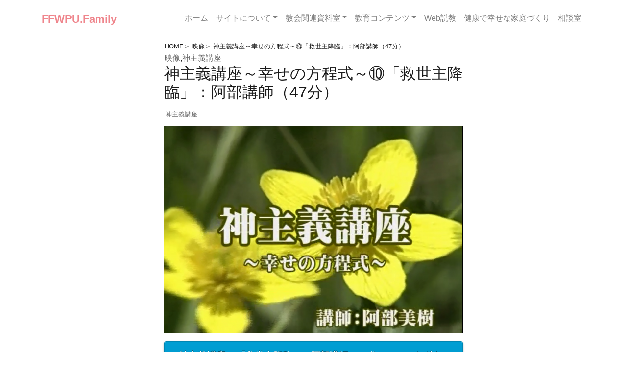

--- FILE ---
content_type: text/html; charset=UTF-8
request_url: https://ffwpu.family/archives/941
body_size: 11820
content:
<!DOCTYPE html>
<html>
<head>
<meta charset="UTF-8" />

<link rel="alternate" type="application/rss+xml" title="世界平和統一家庭連合 教会員ポータルサイト FFWPU.Family RSSフィード" href="https://ffwpu.family/feed">
<meta name="viewport" content="width=device-width, initial-scale=1">
<link rel="stylesheet" href="https://stackpath.bootstrapcdn.com/bootstrap/4.5.0/css/bootstrap.min.css" integrity="sha384-9aIt2nRpC12Uk9gS9baDl411NQApFmC26EwAOH8WgZl5MYYxFfc+NcPb1dKGj7Sk" crossorigin="anonymous">
<link rel="stylesheet" type="text/css" href="https://ffwpu.family/wp-content/themes/dotfamily2021/style.css" />
<!-- Favicon, Thumbnail image -->
     <link rel="shortcut icon" href="https://ffwpu.family/wp-content/themes/dotfamily2021/images/favicon.ico">

	<style>img:is([sizes="auto" i], [sizes^="auto," i]) { contain-intrinsic-size: 3000px 1500px }</style>
	
		<!-- All in One SEO 4.9.3 - aioseo.com -->
		<title>神主義講座～幸せの方程式～⑩「救世主降臨」：阿部講師（47分） | 世界平和統一家庭連合 教会員ポータルサイト FFWPU.Family</title>
	<meta name="robots" content="max-image-preview:large" />
	<meta name="author" content="ffwpuhq"/>
	<link rel="canonical" href="https://ffwpu.family/archives/941" />
	<meta name="generator" content="All in One SEO (AIOSEO) 4.9.3" />
		<meta property="og:locale" content="ja_JP" />
		<meta property="og:site_name" content="世界平和統一家庭連合 教会員ポータルサイト FFWPU.Family | 世界平和統一家庭連合教会員のための総合ポータルサイト" />
		<meta property="og:type" content="article" />
		<meta property="og:title" content="神主義講座～幸せの方程式～⑩「救世主降臨」：阿部講師（47分） | 世界平和統一家庭連合 教会員ポータルサイト FFWPU.Family" />
		<meta property="og:url" content="https://ffwpu.family/archives/941" />
		<meta property="article:published_time" content="2015-06-11T01:00:03+00:00" />
		<meta property="article:modified_time" content="2019-10-18T04:30:46+00:00" />
		<meta name="twitter:card" content="summary" />
		<meta name="twitter:title" content="神主義講座～幸せの方程式～⑩「救世主降臨」：阿部講師（47分） | 世界平和統一家庭連合 教会員ポータルサイト FFWPU.Family" />
		<script type="application/ld+json" class="aioseo-schema">
			{"@context":"https:\/\/schema.org","@graph":[{"@type":"Article","@id":"https:\/\/ffwpu.family\/archives\/941#article","name":"\u795e\u4e3b\u7fa9\u8b1b\u5ea7\uff5e\u5e78\u305b\u306e\u65b9\u7a0b\u5f0f\uff5e\u2469\u300c\u6551\u4e16\u4e3b\u964d\u81e8\u300d\uff1a\u963f\u90e8\u8b1b\u5e2b\uff0847\u5206\uff09 | \u4e16\u754c\u5e73\u548c\u7d71\u4e00\u5bb6\u5ead\u9023\u5408 \u6559\u4f1a\u54e1\u30dd\u30fc\u30bf\u30eb\u30b5\u30a4\u30c8 FFWPU.Family","headline":"\u795e\u4e3b\u7fa9\u8b1b\u5ea7\uff5e\u5e78\u305b\u306e\u65b9\u7a0b\u5f0f\uff5e\u2469\u300c\u6551\u4e16\u4e3b\u964d\u81e8\u300d\uff1a\u963f\u90e8\u8b1b\u5e2b\uff0847\u5206\uff09","author":{"@id":"https:\/\/ffwpu.family\/archives\/author\/ffwpuhq#author"},"publisher":{"@id":"https:\/\/ffwpu.family\/#organization"},"image":{"@type":"ImageObject","url":"https:\/\/ffwpu.family\/wp-content\/uploads\/2015\/05\/kamisyugi.png","width":1442,"height":1002},"datePublished":"2015-06-11T10:00:03+09:00","dateModified":"2019-10-18T13:30:46+09:00","inLanguage":"ja","mainEntityOfPage":{"@id":"https:\/\/ffwpu.family\/archives\/941#webpage"},"isPartOf":{"@id":"https:\/\/ffwpu.family\/archives\/941#webpage"},"articleSection":"\u6620\u50cf, \u795e\u4e3b\u7fa9\u8b1b\u5ea7, \u795e\u4e3b\u7fa9\u8b1b\u5ea7"},{"@type":"BreadcrumbList","@id":"https:\/\/ffwpu.family\/archives\/941#breadcrumblist","itemListElement":[{"@type":"ListItem","@id":"https:\/\/ffwpu.family#listItem","position":1,"name":"Home","item":"https:\/\/ffwpu.family","nextItem":{"@type":"ListItem","@id":"https:\/\/ffwpu.family\/archives\/category\/movie#listItem","name":"\u6620\u50cf"}},{"@type":"ListItem","@id":"https:\/\/ffwpu.family\/archives\/category\/movie#listItem","position":2,"name":"\u6620\u50cf","item":"https:\/\/ffwpu.family\/archives\/category\/movie","nextItem":{"@type":"ListItem","@id":"https:\/\/ffwpu.family\/archives\/941#listItem","name":"\u795e\u4e3b\u7fa9\u8b1b\u5ea7\uff5e\u5e78\u305b\u306e\u65b9\u7a0b\u5f0f\uff5e\u2469\u300c\u6551\u4e16\u4e3b\u964d\u81e8\u300d\uff1a\u963f\u90e8\u8b1b\u5e2b\uff0847\u5206\uff09"},"previousItem":{"@type":"ListItem","@id":"https:\/\/ffwpu.family#listItem","name":"Home"}},{"@type":"ListItem","@id":"https:\/\/ffwpu.family\/archives\/941#listItem","position":3,"name":"\u795e\u4e3b\u7fa9\u8b1b\u5ea7\uff5e\u5e78\u305b\u306e\u65b9\u7a0b\u5f0f\uff5e\u2469\u300c\u6551\u4e16\u4e3b\u964d\u81e8\u300d\uff1a\u963f\u90e8\u8b1b\u5e2b\uff0847\u5206\uff09","previousItem":{"@type":"ListItem","@id":"https:\/\/ffwpu.family\/archives\/category\/movie#listItem","name":"\u6620\u50cf"}}]},{"@type":"Organization","@id":"https:\/\/ffwpu.family\/#organization","name":"\u5b97\u6559\u6cd5\u4eba \u4e16\u754c\u5e73\u548c\u7d71\u4e00\u5bb6\u5ead\u9023\u5408","description":"\u4e16\u754c\u5e73\u548c\u7d71\u4e00\u5bb6\u5ead\u9023\u5408\u6559\u4f1a\u54e1\u306e\u305f\u3081\u306e\u7dcf\u5408\u30dd\u30fc\u30bf\u30eb\u30b5\u30a4\u30c8","url":"https:\/\/ffwpu.family\/","telephone":"+81334673181","logo":{"@type":"ImageObject","url":"https:\/\/ffwpu.family\/wp-content\/uploads\/2021\/06\/f93e79df7eec96c145eec1d7b0e4dd9d.png","@id":"https:\/\/ffwpu.family\/archives\/941\/#organizationLogo","width":531,"height":532},"image":{"@id":"https:\/\/ffwpu.family\/archives\/941\/#organizationLogo"}},{"@type":"Person","@id":"https:\/\/ffwpu.family\/archives\/author\/ffwpuhq#author","url":"https:\/\/ffwpu.family\/archives\/author\/ffwpuhq","name":"ffwpuhq","image":{"@type":"ImageObject","@id":"https:\/\/ffwpu.family\/archives\/941#authorImage","url":"https:\/\/secure.gravatar.com\/avatar\/0381589290c07605afb321b8e8f310d2?s=96&d=mm&r=g","width":96,"height":96,"caption":"ffwpuhq"}},{"@type":"WebPage","@id":"https:\/\/ffwpu.family\/archives\/941#webpage","url":"https:\/\/ffwpu.family\/archives\/941","name":"\u795e\u4e3b\u7fa9\u8b1b\u5ea7\uff5e\u5e78\u305b\u306e\u65b9\u7a0b\u5f0f\uff5e\u2469\u300c\u6551\u4e16\u4e3b\u964d\u81e8\u300d\uff1a\u963f\u90e8\u8b1b\u5e2b\uff0847\u5206\uff09 | \u4e16\u754c\u5e73\u548c\u7d71\u4e00\u5bb6\u5ead\u9023\u5408 \u6559\u4f1a\u54e1\u30dd\u30fc\u30bf\u30eb\u30b5\u30a4\u30c8 FFWPU.Family","inLanguage":"ja","isPartOf":{"@id":"https:\/\/ffwpu.family\/#website"},"breadcrumb":{"@id":"https:\/\/ffwpu.family\/archives\/941#breadcrumblist"},"author":{"@id":"https:\/\/ffwpu.family\/archives\/author\/ffwpuhq#author"},"creator":{"@id":"https:\/\/ffwpu.family\/archives\/author\/ffwpuhq#author"},"image":{"@type":"ImageObject","url":"https:\/\/ffwpu.family\/wp-content\/uploads\/2015\/05\/kamisyugi.png","@id":"https:\/\/ffwpu.family\/archives\/941\/#mainImage","width":1442,"height":1002},"primaryImageOfPage":{"@id":"https:\/\/ffwpu.family\/archives\/941#mainImage"},"datePublished":"2015-06-11T10:00:03+09:00","dateModified":"2019-10-18T13:30:46+09:00"},{"@type":"WebSite","@id":"https:\/\/ffwpu.family\/#website","url":"https:\/\/ffwpu.family\/","name":"\u4e16\u754c\u5e73\u548c\u7d71\u4e00\u5bb6\u5ead\u9023\u5408 \u6559\u4f1a\u54e1\u30dd\u30fc\u30bf\u30eb\u30b5\u30a4\u30c8 FFWPU.Family","description":"\u4e16\u754c\u5e73\u548c\u7d71\u4e00\u5bb6\u5ead\u9023\u5408\u6559\u4f1a\u54e1\u306e\u305f\u3081\u306e\u7dcf\u5408\u30dd\u30fc\u30bf\u30eb\u30b5\u30a4\u30c8","inLanguage":"ja","publisher":{"@id":"https:\/\/ffwpu.family\/#organization"}}]}
		</script>
		<!-- All in One SEO -->

<meta name="dlm-version" content="5.1.6"><script type="text/javascript" id="wpp-js" src="https://ffwpu.family/wp-content/plugins/wordpress-popular-posts/assets/js/wpp.min.js?ver=7.3.6" data-sampling="0" data-sampling-rate="100" data-api-url="https://ffwpu.family/wp-json/wordpress-popular-posts" data-post-id="941" data-token="efedd52221" data-lang="0" data-debug="0"></script>
<link rel="alternate" type="application/rss+xml" title="世界平和統一家庭連合 教会員ポータルサイト FFWPU.Family &raquo; 神主義講座～幸せの方程式～⑩「救世主降臨」：阿部講師（47分） のコメントのフィード" href="https://ffwpu.family/archives/941/feed" />
<script type="text/javascript">
/* <![CDATA[ */
window._wpemojiSettings = {"baseUrl":"https:\/\/s.w.org\/images\/core\/emoji\/15.0.3\/72x72\/","ext":".png","svgUrl":"https:\/\/s.w.org\/images\/core\/emoji\/15.0.3\/svg\/","svgExt":".svg","source":{"concatemoji":"https:\/\/ffwpu.family\/wp-includes\/js\/wp-emoji-release.min.js?ver=6.7.4"}};
/*! This file is auto-generated */
!function(i,n){var o,s,e;function c(e){try{var t={supportTests:e,timestamp:(new Date).valueOf()};sessionStorage.setItem(o,JSON.stringify(t))}catch(e){}}function p(e,t,n){e.clearRect(0,0,e.canvas.width,e.canvas.height),e.fillText(t,0,0);var t=new Uint32Array(e.getImageData(0,0,e.canvas.width,e.canvas.height).data),r=(e.clearRect(0,0,e.canvas.width,e.canvas.height),e.fillText(n,0,0),new Uint32Array(e.getImageData(0,0,e.canvas.width,e.canvas.height).data));return t.every(function(e,t){return e===r[t]})}function u(e,t,n){switch(t){case"flag":return n(e,"\ud83c\udff3\ufe0f\u200d\u26a7\ufe0f","\ud83c\udff3\ufe0f\u200b\u26a7\ufe0f")?!1:!n(e,"\ud83c\uddfa\ud83c\uddf3","\ud83c\uddfa\u200b\ud83c\uddf3")&&!n(e,"\ud83c\udff4\udb40\udc67\udb40\udc62\udb40\udc65\udb40\udc6e\udb40\udc67\udb40\udc7f","\ud83c\udff4\u200b\udb40\udc67\u200b\udb40\udc62\u200b\udb40\udc65\u200b\udb40\udc6e\u200b\udb40\udc67\u200b\udb40\udc7f");case"emoji":return!n(e,"\ud83d\udc26\u200d\u2b1b","\ud83d\udc26\u200b\u2b1b")}return!1}function f(e,t,n){var r="undefined"!=typeof WorkerGlobalScope&&self instanceof WorkerGlobalScope?new OffscreenCanvas(300,150):i.createElement("canvas"),a=r.getContext("2d",{willReadFrequently:!0}),o=(a.textBaseline="top",a.font="600 32px Arial",{});return e.forEach(function(e){o[e]=t(a,e,n)}),o}function t(e){var t=i.createElement("script");t.src=e,t.defer=!0,i.head.appendChild(t)}"undefined"!=typeof Promise&&(o="wpEmojiSettingsSupports",s=["flag","emoji"],n.supports={everything:!0,everythingExceptFlag:!0},e=new Promise(function(e){i.addEventListener("DOMContentLoaded",e,{once:!0})}),new Promise(function(t){var n=function(){try{var e=JSON.parse(sessionStorage.getItem(o));if("object"==typeof e&&"number"==typeof e.timestamp&&(new Date).valueOf()<e.timestamp+604800&&"object"==typeof e.supportTests)return e.supportTests}catch(e){}return null}();if(!n){if("undefined"!=typeof Worker&&"undefined"!=typeof OffscreenCanvas&&"undefined"!=typeof URL&&URL.createObjectURL&&"undefined"!=typeof Blob)try{var e="postMessage("+f.toString()+"("+[JSON.stringify(s),u.toString(),p.toString()].join(",")+"));",r=new Blob([e],{type:"text/javascript"}),a=new Worker(URL.createObjectURL(r),{name:"wpTestEmojiSupports"});return void(a.onmessage=function(e){c(n=e.data),a.terminate(),t(n)})}catch(e){}c(n=f(s,u,p))}t(n)}).then(function(e){for(var t in e)n.supports[t]=e[t],n.supports.everything=n.supports.everything&&n.supports[t],"flag"!==t&&(n.supports.everythingExceptFlag=n.supports.everythingExceptFlag&&n.supports[t]);n.supports.everythingExceptFlag=n.supports.everythingExceptFlag&&!n.supports.flag,n.DOMReady=!1,n.readyCallback=function(){n.DOMReady=!0}}).then(function(){return e}).then(function(){var e;n.supports.everything||(n.readyCallback(),(e=n.source||{}).concatemoji?t(e.concatemoji):e.wpemoji&&e.twemoji&&(t(e.twemoji),t(e.wpemoji)))}))}((window,document),window._wpemojiSettings);
/* ]]> */
</script>
<style id='wp-emoji-styles-inline-css' type='text/css'>

	img.wp-smiley, img.emoji {
		display: inline !important;
		border: none !important;
		box-shadow: none !important;
		height: 1em !important;
		width: 1em !important;
		margin: 0 0.07em !important;
		vertical-align: -0.1em !important;
		background: none !important;
		padding: 0 !important;
	}
</style>
<link rel='stylesheet' id='wp-block-library-css' href='https://ffwpu.family/wp-includes/css/dist/block-library/style.min.css?ver=6.7.4' type='text/css' media='all' />
<link rel='stylesheet' id='aioseo/css/src/vue/standalone/blocks/table-of-contents/global.scss-css' href='https://ffwpu.family/wp-content/plugins/all-in-one-seo-pack/dist/Lite/assets/css/table-of-contents/global.e90f6d47.css?ver=4.9.3' type='text/css' media='all' />
<style id='classic-theme-styles-inline-css' type='text/css'>
/*! This file is auto-generated */
.wp-block-button__link{color:#fff;background-color:#32373c;border-radius:9999px;box-shadow:none;text-decoration:none;padding:calc(.667em + 2px) calc(1.333em + 2px);font-size:1.125em}.wp-block-file__button{background:#32373c;color:#fff;text-decoration:none}
</style>
<style id='global-styles-inline-css' type='text/css'>
:root{--wp--preset--aspect-ratio--square: 1;--wp--preset--aspect-ratio--4-3: 4/3;--wp--preset--aspect-ratio--3-4: 3/4;--wp--preset--aspect-ratio--3-2: 3/2;--wp--preset--aspect-ratio--2-3: 2/3;--wp--preset--aspect-ratio--16-9: 16/9;--wp--preset--aspect-ratio--9-16: 9/16;--wp--preset--color--black: #000000;--wp--preset--color--cyan-bluish-gray: #abb8c3;--wp--preset--color--white: #ffffff;--wp--preset--color--pale-pink: #f78da7;--wp--preset--color--vivid-red: #cf2e2e;--wp--preset--color--luminous-vivid-orange: #ff6900;--wp--preset--color--luminous-vivid-amber: #fcb900;--wp--preset--color--light-green-cyan: #7bdcb5;--wp--preset--color--vivid-green-cyan: #00d084;--wp--preset--color--pale-cyan-blue: #8ed1fc;--wp--preset--color--vivid-cyan-blue: #0693e3;--wp--preset--color--vivid-purple: #9b51e0;--wp--preset--gradient--vivid-cyan-blue-to-vivid-purple: linear-gradient(135deg,rgba(6,147,227,1) 0%,rgb(155,81,224) 100%);--wp--preset--gradient--light-green-cyan-to-vivid-green-cyan: linear-gradient(135deg,rgb(122,220,180) 0%,rgb(0,208,130) 100%);--wp--preset--gradient--luminous-vivid-amber-to-luminous-vivid-orange: linear-gradient(135deg,rgba(252,185,0,1) 0%,rgba(255,105,0,1) 100%);--wp--preset--gradient--luminous-vivid-orange-to-vivid-red: linear-gradient(135deg,rgba(255,105,0,1) 0%,rgb(207,46,46) 100%);--wp--preset--gradient--very-light-gray-to-cyan-bluish-gray: linear-gradient(135deg,rgb(238,238,238) 0%,rgb(169,184,195) 100%);--wp--preset--gradient--cool-to-warm-spectrum: linear-gradient(135deg,rgb(74,234,220) 0%,rgb(151,120,209) 20%,rgb(207,42,186) 40%,rgb(238,44,130) 60%,rgb(251,105,98) 80%,rgb(254,248,76) 100%);--wp--preset--gradient--blush-light-purple: linear-gradient(135deg,rgb(255,206,236) 0%,rgb(152,150,240) 100%);--wp--preset--gradient--blush-bordeaux: linear-gradient(135deg,rgb(254,205,165) 0%,rgb(254,45,45) 50%,rgb(107,0,62) 100%);--wp--preset--gradient--luminous-dusk: linear-gradient(135deg,rgb(255,203,112) 0%,rgb(199,81,192) 50%,rgb(65,88,208) 100%);--wp--preset--gradient--pale-ocean: linear-gradient(135deg,rgb(255,245,203) 0%,rgb(182,227,212) 50%,rgb(51,167,181) 100%);--wp--preset--gradient--electric-grass: linear-gradient(135deg,rgb(202,248,128) 0%,rgb(113,206,126) 100%);--wp--preset--gradient--midnight: linear-gradient(135deg,rgb(2,3,129) 0%,rgb(40,116,252) 100%);--wp--preset--font-size--small: 13px;--wp--preset--font-size--medium: 20px;--wp--preset--font-size--large: 36px;--wp--preset--font-size--x-large: 42px;--wp--preset--spacing--20: 0.44rem;--wp--preset--spacing--30: 0.67rem;--wp--preset--spacing--40: 1rem;--wp--preset--spacing--50: 1.5rem;--wp--preset--spacing--60: 2.25rem;--wp--preset--spacing--70: 3.38rem;--wp--preset--spacing--80: 5.06rem;--wp--preset--shadow--natural: 6px 6px 9px rgba(0, 0, 0, 0.2);--wp--preset--shadow--deep: 12px 12px 50px rgba(0, 0, 0, 0.4);--wp--preset--shadow--sharp: 6px 6px 0px rgba(0, 0, 0, 0.2);--wp--preset--shadow--outlined: 6px 6px 0px -3px rgba(255, 255, 255, 1), 6px 6px rgba(0, 0, 0, 1);--wp--preset--shadow--crisp: 6px 6px 0px rgba(0, 0, 0, 1);}:where(.is-layout-flex){gap: 0.5em;}:where(.is-layout-grid){gap: 0.5em;}body .is-layout-flex{display: flex;}.is-layout-flex{flex-wrap: wrap;align-items: center;}.is-layout-flex > :is(*, div){margin: 0;}body .is-layout-grid{display: grid;}.is-layout-grid > :is(*, div){margin: 0;}:where(.wp-block-columns.is-layout-flex){gap: 2em;}:where(.wp-block-columns.is-layout-grid){gap: 2em;}:where(.wp-block-post-template.is-layout-flex){gap: 1.25em;}:where(.wp-block-post-template.is-layout-grid){gap: 1.25em;}.has-black-color{color: var(--wp--preset--color--black) !important;}.has-cyan-bluish-gray-color{color: var(--wp--preset--color--cyan-bluish-gray) !important;}.has-white-color{color: var(--wp--preset--color--white) !important;}.has-pale-pink-color{color: var(--wp--preset--color--pale-pink) !important;}.has-vivid-red-color{color: var(--wp--preset--color--vivid-red) !important;}.has-luminous-vivid-orange-color{color: var(--wp--preset--color--luminous-vivid-orange) !important;}.has-luminous-vivid-amber-color{color: var(--wp--preset--color--luminous-vivid-amber) !important;}.has-light-green-cyan-color{color: var(--wp--preset--color--light-green-cyan) !important;}.has-vivid-green-cyan-color{color: var(--wp--preset--color--vivid-green-cyan) !important;}.has-pale-cyan-blue-color{color: var(--wp--preset--color--pale-cyan-blue) !important;}.has-vivid-cyan-blue-color{color: var(--wp--preset--color--vivid-cyan-blue) !important;}.has-vivid-purple-color{color: var(--wp--preset--color--vivid-purple) !important;}.has-black-background-color{background-color: var(--wp--preset--color--black) !important;}.has-cyan-bluish-gray-background-color{background-color: var(--wp--preset--color--cyan-bluish-gray) !important;}.has-white-background-color{background-color: var(--wp--preset--color--white) !important;}.has-pale-pink-background-color{background-color: var(--wp--preset--color--pale-pink) !important;}.has-vivid-red-background-color{background-color: var(--wp--preset--color--vivid-red) !important;}.has-luminous-vivid-orange-background-color{background-color: var(--wp--preset--color--luminous-vivid-orange) !important;}.has-luminous-vivid-amber-background-color{background-color: var(--wp--preset--color--luminous-vivid-amber) !important;}.has-light-green-cyan-background-color{background-color: var(--wp--preset--color--light-green-cyan) !important;}.has-vivid-green-cyan-background-color{background-color: var(--wp--preset--color--vivid-green-cyan) !important;}.has-pale-cyan-blue-background-color{background-color: var(--wp--preset--color--pale-cyan-blue) !important;}.has-vivid-cyan-blue-background-color{background-color: var(--wp--preset--color--vivid-cyan-blue) !important;}.has-vivid-purple-background-color{background-color: var(--wp--preset--color--vivid-purple) !important;}.has-black-border-color{border-color: var(--wp--preset--color--black) !important;}.has-cyan-bluish-gray-border-color{border-color: var(--wp--preset--color--cyan-bluish-gray) !important;}.has-white-border-color{border-color: var(--wp--preset--color--white) !important;}.has-pale-pink-border-color{border-color: var(--wp--preset--color--pale-pink) !important;}.has-vivid-red-border-color{border-color: var(--wp--preset--color--vivid-red) !important;}.has-luminous-vivid-orange-border-color{border-color: var(--wp--preset--color--luminous-vivid-orange) !important;}.has-luminous-vivid-amber-border-color{border-color: var(--wp--preset--color--luminous-vivid-amber) !important;}.has-light-green-cyan-border-color{border-color: var(--wp--preset--color--light-green-cyan) !important;}.has-vivid-green-cyan-border-color{border-color: var(--wp--preset--color--vivid-green-cyan) !important;}.has-pale-cyan-blue-border-color{border-color: var(--wp--preset--color--pale-cyan-blue) !important;}.has-vivid-cyan-blue-border-color{border-color: var(--wp--preset--color--vivid-cyan-blue) !important;}.has-vivid-purple-border-color{border-color: var(--wp--preset--color--vivid-purple) !important;}.has-vivid-cyan-blue-to-vivid-purple-gradient-background{background: var(--wp--preset--gradient--vivid-cyan-blue-to-vivid-purple) !important;}.has-light-green-cyan-to-vivid-green-cyan-gradient-background{background: var(--wp--preset--gradient--light-green-cyan-to-vivid-green-cyan) !important;}.has-luminous-vivid-amber-to-luminous-vivid-orange-gradient-background{background: var(--wp--preset--gradient--luminous-vivid-amber-to-luminous-vivid-orange) !important;}.has-luminous-vivid-orange-to-vivid-red-gradient-background{background: var(--wp--preset--gradient--luminous-vivid-orange-to-vivid-red) !important;}.has-very-light-gray-to-cyan-bluish-gray-gradient-background{background: var(--wp--preset--gradient--very-light-gray-to-cyan-bluish-gray) !important;}.has-cool-to-warm-spectrum-gradient-background{background: var(--wp--preset--gradient--cool-to-warm-spectrum) !important;}.has-blush-light-purple-gradient-background{background: var(--wp--preset--gradient--blush-light-purple) !important;}.has-blush-bordeaux-gradient-background{background: var(--wp--preset--gradient--blush-bordeaux) !important;}.has-luminous-dusk-gradient-background{background: var(--wp--preset--gradient--luminous-dusk) !important;}.has-pale-ocean-gradient-background{background: var(--wp--preset--gradient--pale-ocean) !important;}.has-electric-grass-gradient-background{background: var(--wp--preset--gradient--electric-grass) !important;}.has-midnight-gradient-background{background: var(--wp--preset--gradient--midnight) !important;}.has-small-font-size{font-size: var(--wp--preset--font-size--small) !important;}.has-medium-font-size{font-size: var(--wp--preset--font-size--medium) !important;}.has-large-font-size{font-size: var(--wp--preset--font-size--large) !important;}.has-x-large-font-size{font-size: var(--wp--preset--font-size--x-large) !important;}
:where(.wp-block-post-template.is-layout-flex){gap: 1.25em;}:where(.wp-block-post-template.is-layout-grid){gap: 1.25em;}
:where(.wp-block-columns.is-layout-flex){gap: 2em;}:where(.wp-block-columns.is-layout-grid){gap: 2em;}
:root :where(.wp-block-pullquote){font-size: 1.5em;line-height: 1.6;}
</style>
<link rel='stylesheet' id='contact-form-7-css' href='https://ffwpu.family/wp-content/plugins/contact-form-7/includes/css/styles.css?ver=6.1.4' type='text/css' media='all' />
<link rel='stylesheet' id='toc-screen-css' href='https://ffwpu.family/wp-content/plugins/table-of-contents-plus/screen.min.css?ver=2411.1' type='text/css' media='all' />
<style id='toc-screen-inline-css' type='text/css'>
div#toc_container ul li {font-size: 100%;}
</style>
<link rel='stylesheet' id='wordpress-popular-posts-css-css' href='https://ffwpu.family/wp-content/plugins/wordpress-popular-posts/assets/css/wpp.css?ver=7.3.6' type='text/css' media='all' />
<script type="text/javascript" src="//ajax.googleapis.com/ajax/libs/jquery/1.10.2/jquery.min.js?ver=1.10.2" id="jquery-js"></script>
<script type="text/javascript" src="//cdnjs.cloudflare.com/ajax/libs/jquery-migrate/1.2.1/jquery-migrate.min.js?ver=1.2.1" id="jquery-mig-js"></script>
<link rel="https://api.w.org/" href="https://ffwpu.family/wp-json/" /><link rel="alternate" title="JSON" type="application/json" href="https://ffwpu.family/wp-json/wp/v2/posts/941" /><link rel="EditURI" type="application/rsd+xml" title="RSD" href="https://ffwpu.family/xmlrpc.php?rsd" />
<meta name="generator" content="WordPress 6.7.4" />
<link rel='shortlink' href='https://ffwpu.family/?p=941' />
<link rel="alternate" title="oEmbed (JSON)" type="application/json+oembed" href="https://ffwpu.family/wp-json/oembed/1.0/embed?url=https%3A%2F%2Fffwpu.family%2Farchives%2F941" />
<link rel="alternate" title="oEmbed (XML)" type="text/xml+oembed" href="https://ffwpu.family/wp-json/oembed/1.0/embed?url=https%3A%2F%2Fffwpu.family%2Farchives%2F941&#038;format=xml" />
            <style id="wpp-loading-animation-styles">@-webkit-keyframes bgslide{from{background-position-x:0}to{background-position-x:-200%}}@keyframes bgslide{from{background-position-x:0}to{background-position-x:-200%}}.wpp-widget-block-placeholder,.wpp-shortcode-placeholder{margin:0 auto;width:60px;height:3px;background:#dd3737;background:linear-gradient(90deg,#dd3737 0%,#571313 10%,#dd3737 100%);background-size:200% auto;border-radius:3px;-webkit-animation:bgslide 1s infinite linear;animation:bgslide 1s infinite linear}</style>
            		<script>
			document.documentElement.className = document.documentElement.className.replace('no-js', 'js');
		</script>
				<style>
			.no-js img.lazyload {
				display: none;
			}

			figure.wp-block-image img.lazyloading {
				min-width: 150px;
			}

						.lazyload, .lazyloading {
				opacity: 0;
			}

			.lazyloaded {
				opacity: 1;
				transition: opacity 400ms;
				transition-delay: 0ms;
			}

					</style>
		<link rel="icon" href="https://ffwpu.family/wp-content/uploads/2019/10/cropped-android-chrome-512x512-32x32.png" sizes="32x32" />
<link rel="icon" href="https://ffwpu.family/wp-content/uploads/2019/10/cropped-android-chrome-512x512-192x192.png" sizes="192x192" />
<link rel="apple-touch-icon" href="https://ffwpu.family/wp-content/uploads/2019/10/cropped-android-chrome-512x512-180x180.png" />
<meta name="msapplication-TileImage" content="https://ffwpu.family/wp-content/uploads/2019/10/cropped-android-chrome-512x512-270x270.png" />
</head>
<body data-rsssl=1 class="post-template-default single single-post postid-941 single-format-standard categoryid-8 categoryid-66">
    <header>
<nav class="navbar navbar-expand-md fixed-top navbar-light" role="navigation">
  <div class="container">
        <h1><a class="navbar-brand" id="name" href="https://ffwpu.family/">FFWPU.Family</a></h1>
      <button type="button" class="navbar-toggler" data-toggle="collapse" data-target="#navbarNav" aria-controls=".navbar-collapse" aria-expanded="false" aria-label="Toggle navigation">
      <span class="navbar-toggler-icon"></span>
      </button>
    <div id="navbarNav" class="navbar-collapse collapse justify-content-end"><ul id="menu-header_nav" class="nav navbar-nav"><li itemscope="itemscope" itemtype="https://www.schema.org/SiteNavigationElement" id="menu-item-1957" class="menu-item menu-item-type-custom menu-item-object-custom menu-item-home menu-item-1957 nav-item"><a title="ホーム" href="https://ffwpu.family/" class="nav-link">ホーム</a></li>
<li itemscope="itemscope" itemtype="https://www.schema.org/SiteNavigationElement" id="menu-item-1959" class="menu-item menu-item-type-post_type menu-item-object-page menu-item-has-children dropdown menu-item-1959 nav-item"><a title="サイトについて" href="#" data-toggle="dropdown" aria-haspopup="true" aria-expanded="false" class="dropdown-toggle nav-link" id="menu-item-dropdown-1959">サイトについて</a>
<ul class="dropdown-menu" aria-labelledby="menu-item-dropdown-1959" role="menu">
	<li itemscope="itemscope" itemtype="https://www.schema.org/SiteNavigationElement" id="menu-item-2037" class="menu-item menu-item-type-post_type menu-item-object-page menu-item-2037 nav-item"><a title="このサイトについて" href="https://ffwpu.family/about" class="dropdown-item">このサイトについて</a></li>
	<li itemscope="itemscope" itemtype="https://www.schema.org/SiteNavigationElement" id="menu-item-2036" class="menu-item menu-item-type-post_type menu-item-object-page menu-item-2036 nav-item"><a title="サイトポリシー" href="https://ffwpu.family/sitepolicy" class="dropdown-item">サイトポリシー</a></li>
	<li itemscope="itemscope" itemtype="https://www.schema.org/SiteNavigationElement" id="menu-item-1961" class="menu-item menu-item-type-post_type menu-item-object-page menu-item-1961 nav-item"><a title="み言および写真等の利用について" href="https://ffwpu.family/library/rights" class="dropdown-item">み言および写真等の利用について</a></li>
	<li itemscope="itemscope" itemtype="https://www.schema.org/SiteNavigationElement" id="menu-item-7376" class="menu-item menu-item-type-post_type menu-item-object-page menu-item-7376 nav-item"><a title="お問い合わせ" href="https://ffwpu.family/form" class="dropdown-item">お問い合わせ</a></li>
</ul>
</li>
<li itemscope="itemscope" itemtype="https://www.schema.org/SiteNavigationElement" id="menu-item-1960" class="menu-item menu-item-type-post_type menu-item-object-page menu-item-has-children dropdown menu-item-1960 nav-item"><a title="教会関連資料室" href="#" data-toggle="dropdown" aria-haspopup="true" aria-expanded="false" class="dropdown-toggle nav-link" id="menu-item-dropdown-1960">教会関連資料室</a>
<ul class="dropdown-menu" aria-labelledby="menu-item-dropdown-1960" role="menu">
	<li itemscope="itemscope" itemtype="https://www.schema.org/SiteNavigationElement" id="menu-item-1963" class="menu-item menu-item-type-post_type menu-item-object-page menu-item-1963 nav-item"><a title="名節・記念日" href="https://ffwpu.family/library/holidays" class="dropdown-item">名節・記念日</a></li>
	<li itemscope="itemscope" itemtype="https://www.schema.org/SiteNavigationElement" id="menu-item-2040" class="menu-item menu-item-type-post_type menu-item-object-page menu-item-2040 nav-item"><a title="安侍日カレンダー" href="https://ffwpu.family/library/anciil" class="dropdown-item">安侍日カレンダー</a></li>
	<li itemscope="itemscope" itemtype="https://www.schema.org/SiteNavigationElement" id="menu-item-1966" class="menu-item menu-item-type-post_type menu-item-object-page menu-item-1966 nav-item"><a title="家庭盟誓" href="https://ffwpu.family/library/familypredge" class="dropdown-item">家庭盟誓</a></li>
	<li itemscope="itemscope" itemtype="https://www.schema.org/SiteNavigationElement" id="menu-item-9313" class="menu-item menu-item-type-post_type menu-item-object-page menu-item-9313 nav-item"><a title="年頭標語" href="https://ffwpu.family/library/nentou" class="dropdown-item">年頭標語</a></li>
	<li itemscope="itemscope" itemtype="https://www.schema.org/SiteNavigationElement" id="menu-item-7351" class="menu-item menu-item-type-post_type menu-item-object-page menu-item-7351 nav-item"><a title="原理講論" href="https://ffwpu.family/library/divineprinciple" class="dropdown-item">原理講論</a></li>
	<li itemscope="itemscope" itemtype="https://www.schema.org/SiteNavigationElement" id="menu-item-7402" class="menu-item menu-item-type-post_type menu-item-object-page menu-item-7402 nav-item"><a title="平和メッセージ" href="https://ffwpu.family/peacemessages" class="dropdown-item">平和メッセージ</a></li>
	<li itemscope="itemscope" itemtype="https://www.schema.org/SiteNavigationElement" id="menu-item-8320" class="menu-item menu-item-type-post_type menu-item-object-page menu-item-8320 nav-item"><a title="修練所・研修センター案内" href="https://ffwpu.family/library/shurenjo" class="dropdown-item">修練所・研修センター案内</a></li>
	<li itemscope="itemscope" itemtype="https://www.schema.org/SiteNavigationElement" id="menu-item-13028" class="menu-item menu-item-type-post_type menu-item-object-page menu-item-13028 nav-item"><a title="聖歌映像" href="https://ffwpu.family/seika" class="dropdown-item">聖歌映像</a></li>
	<li itemscope="itemscope" itemtype="https://www.schema.org/SiteNavigationElement" id="menu-item-10585" class="menu-item menu-item-type-post_type menu-item-object-page menu-item-10585 nav-item"><a title="オリニソンガ集" href="https://ffwpu.family/oriniseongga" class="dropdown-item">オリニソンガ集</a></li>
	<li itemscope="itemscope" itemtype="https://www.schema.org/SiteNavigationElement" id="menu-item-8492" class="menu-item menu-item-type-post_type menu-item-object-page menu-item-8492 nav-item"><a title="式服・韓服の着方" href="https://ffwpu.family/shikihuku" class="dropdown-item">式服・韓服の着方</a></li>
	<li itemscope="itemscope" itemtype="https://www.schema.org/SiteNavigationElement" id="menu-item-1964" class="menu-item menu-item-type-post_type menu-item-object-page menu-item-1964 nav-item"><a title="命名文字一覧" href="https://ffwpu.family/library/givenletters" class="dropdown-item">命名文字一覧</a></li>
	<li itemscope="itemscope" itemtype="https://www.schema.org/SiteNavigationElement" id="menu-item-1962" class="menu-item menu-item-type-post_type menu-item-object-page menu-item-1962 nav-item"><a title="会員の心得" href="https://ffwpu.family/library/mustdos" class="dropdown-item">会員の心得</a></li>
	<li itemscope="itemscope" itemtype="https://www.schema.org/SiteNavigationElement" id="menu-item-2046" class="menu-item menu-item-type-post_type menu-item-object-page menu-item-2046 nav-item"><a title="LINK" href="https://ffwpu.family/link" class="dropdown-item">LINK</a></li>
</ul>
</li>
<li itemscope="itemscope" itemtype="https://www.schema.org/SiteNavigationElement" id="menu-item-7368" class="menu-item menu-item-type-custom menu-item-object-custom menu-item-has-children dropdown menu-item-7368 nav-item"><a title="教育コンテンツ" href="#" data-toggle="dropdown" aria-haspopup="true" aria-expanded="false" class="dropdown-toggle nav-link" id="menu-item-dropdown-7368">教育コンテンツ</a>
<ul class="dropdown-menu" aria-labelledby="menu-item-dropdown-7368" role="menu">
	<li itemscope="itemscope" itemtype="https://www.schema.org/SiteNavigationElement" id="menu-item-11943" class="menu-item menu-item-type-post_type menu-item-object-page menu-item-11943 nav-item"><a title="未来世代礼拝(中高生・小学生・幼児)" href="https://ffwpu.family/miraisedai-reihai" class="dropdown-item">未来世代礼拝(中高生・小学生・幼児)</a></li>
	<li itemscope="itemscope" itemtype="https://www.schema.org/SiteNavigationElement" id="menu-item-8975" class="menu-item menu-item-type-taxonomy menu-item-object-category menu-item-8975 nav-item"><a title="統一原理講座：勅使河原秀行講師" href="https://ffwpu.family/archives/category/dplecture" class="dropdown-item">統一原理講座：勅使河原秀行講師</a></li>
	<li itemscope="itemscope" itemtype="https://www.schema.org/SiteNavigationElement" id="menu-item-9339" class="menu-item menu-item-type-taxonomy menu-item-object-category menu-item-9339 nav-item"><a title="統一原理レベル3：佐野邦雄講師" href="https://ffwpu.family/archives/category/%e7%b5%b1%e4%b8%80%e5%8e%9f%e7%90%86%e3%83%ac%e3%83%99%e3%83%ab3" class="dropdown-item">統一原理レベル3：佐野邦雄講師</a></li>
	<li itemscope="itemscope" itemtype="https://www.schema.org/SiteNavigationElement" id="menu-item-9341" class="menu-item menu-item-type-taxonomy menu-item-object-category current-post-ancestor current-menu-parent current-post-parent active menu-item-9341 nav-item"><a title="神主義講座：阿部美樹講師" href="https://ffwpu.family/archives/category/%e7%a5%9e%e4%b8%bb%e7%be%a9%e8%ac%9b%e5%ba%a7" class="dropdown-item">神主義講座：阿部美樹講師</a></li>
	<li itemscope="itemscope" itemtype="https://www.schema.org/SiteNavigationElement" id="menu-item-9345" class="menu-item menu-item-type-taxonomy menu-item-object-category menu-item-9345 nav-item"><a title="文鮮明師紹介" href="https://ffwpu.family/archives/category/%e6%96%87%e9%ae%ae%e6%98%8e%e5%b8%ab%e7%b4%b9%e4%bb%8b" class="dropdown-item">文鮮明師紹介</a></li>
	<li itemscope="itemscope" itemtype="https://www.schema.org/SiteNavigationElement" id="menu-item-9342" class="menu-item menu-item-type-taxonomy menu-item-object-category menu-item-9342 nav-item"><a title="心温まる家族の話シリーズ" href="https://ffwpu.family/archives/category/%e5%bf%83%e6%b8%a9%e3%81%be%e3%82%8b%e5%ae%b6%e6%97%8f%e3%81%ae%e8%a9%b1" class="dropdown-item">心温まる家族の話シリーズ</a></li>
	<li itemscope="itemscope" itemtype="https://www.schema.org/SiteNavigationElement" id="menu-item-9343" class="menu-item menu-item-type-taxonomy menu-item-object-category menu-item-9343 nav-item"><a title="原理講義補助教材" href="https://ffwpu.family/archives/category/%e5%8e%9f%e7%90%86%e8%ac%9b%e7%be%a9%e8%a3%9c%e5%8a%a9%e6%95%99%e6%9d%90" class="dropdown-item">原理講義補助教材</a></li>
	<li itemscope="itemscope" itemtype="https://www.schema.org/SiteNavigationElement" id="menu-item-9347" class="menu-item menu-item-type-taxonomy menu-item-object-category menu-item-9347 nav-item"><a title="家庭連合紹介" href="https://ffwpu.family/archives/category/%e5%ae%b6%e5%ba%ad%e9%80%a3%e5%90%88%e7%b4%b9%e4%bb%8b" class="dropdown-item">家庭連合紹介</a></li>
	<li itemscope="itemscope" itemtype="https://www.schema.org/SiteNavigationElement" id="menu-item-7666" class="menu-item menu-item-type-custom menu-item-object-custom menu-item-7666 nav-item"><a title="★すべてのコンテンツ" href="https://ffwpu.family/arrival" class="dropdown-item">★すべてのコンテンツ</a></li>
</ul>
</li>
<li itemscope="itemscope" itemtype="https://www.schema.org/SiteNavigationElement" id="menu-item-1978" class="menu-item menu-item-type-custom menu-item-object-custom menu-item-1978 nav-item"><a title="Web説教" href="https://ffwpu.family/archives/category/service" class="nav-link">Web説教</a></li>
<li itemscope="itemscope" itemtype="https://www.schema.org/SiteNavigationElement" id="menu-item-10324" class="menu-item menu-item-type-post_type menu-item-object-page menu-item-10324 nav-item"><a title="健康で幸せな家庭づくり" href="https://ffwpu.family/familyhealth" class="nav-link">健康で幸せな家庭づくり</a></li>
<li itemscope="itemscope" itemtype="https://www.schema.org/SiteNavigationElement" id="menu-item-11224" class="menu-item menu-item-type-post_type menu-item-object-page menu-item-11224 nav-item"><a title="相談室" href="https://ffwpu.family/soudanroom" class="nav-link">相談室</a></li>
</ul></div>
    </div>
</nav><!-- /.navbar -->


    </header>
<div class="container-fluid">

<div class="row justify-content-center">
	<div class="col-12 col-sm-8 col-md-6 content justify-content-center">
				<div class="row">
	        <div class="px-3 breadcrumb">
	        <ul>
			    <ul><li><a href="https://ffwpu.family" >HOME</a></li><li><a href="https://ffwpu.family/archives/category/movie">映像</a></li><li>神主義講座～幸せの方程式～⑩「救世主降臨」：阿部講師（47分）</li></ul></ul></div>
		</div>
		<div class="row">
			<div class="content-ttl">
                  <span class="px-3 ttl-cat">
				<a href="https://ffwpu.family/archives/category/movie" rel="category tag">映像</a>,<a href="https://ffwpu.family/archives/category/%e7%a5%9e%e4%b8%bb%e7%be%a9%e8%ac%9b%e5%ba%a7" rel="category tag">神主義講座</a></span>
                       <h2 class="post">神主義講座～幸せの方程式～⑩「救世主降臨」：阿部講師（47分）</h2>
                        <span class="px-2"><a href="https://ffwpu.family/archives/tag/kamisyugi" class="kamisyugi single-tag">神主義講座</a></span>
						</div>
		</div>
		<div class="row">
		<div class="col-xs-12 col-sm-12">
											<p><a href="https://ffwpu.family/archives/941" >
					<img src="https://ffwpu.family/wp-content/uploads/2015/05/kamisyugi-1024x712.png" class="img-responsive wp-post-image" alt="" resize="400,240" decoding="async" fetchpriority="high" srcset="https://ffwpu.family/wp-content/uploads/2015/05/kamisyugi-1024x712.png 1024w, https://ffwpu.family/wp-content/uploads/2015/05/kamisyugi-300x208.png 300w, https://ffwpu.family/wp-content/uploads/2015/05/kamisyugi-768x534.png 768w, https://ffwpu.family/wp-content/uploads/2015/05/kamisyugi.png 1442w" sizes="(max-width: 1024px) 100vw, 1024px" />					 </a></p>
								
<a  data-e-Disable-Page-Transition="true" class="download-link download-button aligncenter" title="" href="https://ffwpu.family/download/927/?tmstv=1768712626" rel="nofollow" id="download-link-927" data-redirect="false" >
	&ldquo;神主義講座10「救世主降臨」：阿部講師（47分）.mp4&rdquo; をダウンロード	<small>kamisyugi10_abe.mp4		&ndash; 833 回のダウンロード		&ndash; 257.70 MB</small>
</a>


		</div>
			</div>
       <div class="row">
        <div class="col-12 col-sm-12"> 
			<article>
				<p>阿部美樹講師による、神主義講座～幸せの方程式～⑩「救世主降臨」の映像（47分）です。「神主義講座」シリーズ最終回になります。</p>

			</article>
		</div><!-- end of .events_contents -->
			</div>
	</div>

	    </div>


<div id="footer" class="row">
<div class="text-center col-xs-12 col-sm-12 col-lg-12">
<small>Copyright &copy; 世界平和統一家庭連合 All Rights Reserved.</small>
</div>

</div><!-- end of #footer -->
</div><!-- #container-fluid -->
<!--[if lt IE 9] ->
//IE8以下のHTML5とレスポンシブ対応
<script src="https://oss.maxcdn.com/libs/html5shiv/3.7.0/html5shiv.js" type="text/javascript"></script>
<script src="https://oss.maxcdn.com/libs/respond.js/1.4.2/respond.min.js" type="text/javascript"></script>
<![endif]-->
<!--bootstrap minified JavaScriptの読み込み-->
<script src="https://cdn.jsdelivr.net/npm/popper.js@1.16.0/dist/umd/popper.min.js" integrity="sha384-Q6E9RHvbIyZFJoft+2mJbHaEWldlvI9IOYy5n3zV9zzTtmI3UksdQRVvoxMfooAo" crossorigin="anonymous"></script>
<script src="https://stackpath.bootstrapcdn.com/bootstrap/4.5.0/js/bootstrap.min.js" integrity="sha384-OgVRvuATP1z7JjHLkuOU7Xw704+h835Lr+6QL9UvYjZE3Ipu6Tp75j7Bh/kR0JKI" crossorigin="anonymous"></script>
<script src="https://ffwpu.family/wp-content/themes/dotfamily2021/js/infinite-scroll.pkgd.min.js"></script>
<script>
var infScroll = new InfiniteScroll( '#articles', {
    append: '.box',
    path: '.next',
    hideNav: '.pagination',
    button: '#more-button',
    scrollThreshold: false,
    status: '.scroller-status',
    history: 'push',
});
</script>
<script>
var infiniteItem = document.querySelectorAll('.box');

infScroll.on('append', function(response, path, items) {
  for (var i=0; i < items.length; i++) {
    reloadSrcsetImgs(infiniteItem[i]);
  }
});

function reloadSrcsetImgs(infiniteItem) {
  var imgs = infiniteItem.querySelectorAll('img[srcset]');
  for (var i=0; i < imgs.length; i++) {
    var img = imgs[i];
    img.outerHTML = img.outerHTML;
  }
}
</script>
<link rel='stylesheet' id='dlm-frontend-css' href='https://ffwpu.family/wp-content/plugins/download-monitor/assets/css/frontend-tailwind.min.css?ver=5.1.6' type='text/css' media='all' />
<script type="text/javascript" src="https://ffwpu.family/wp-includes/js/dist/hooks.min.js?ver=4d63a3d491d11ffd8ac6" id="wp-hooks-js"></script>
<script type="text/javascript" src="https://ffwpu.family/wp-includes/js/dist/i18n.min.js?ver=5e580eb46a90c2b997e6" id="wp-i18n-js"></script>
<script type="text/javascript" id="wp-i18n-js-after">
/* <![CDATA[ */
wp.i18n.setLocaleData( { 'text direction\u0004ltr': [ 'ltr' ] } );
/* ]]> */
</script>
<script type="text/javascript" src="https://ffwpu.family/wp-content/plugins/contact-form-7/includes/swv/js/index.js?ver=6.1.4" id="swv-js"></script>
<script type="text/javascript" id="contact-form-7-js-translations">
/* <![CDATA[ */
( function( domain, translations ) {
	var localeData = translations.locale_data[ domain ] || translations.locale_data.messages;
	localeData[""].domain = domain;
	wp.i18n.setLocaleData( localeData, domain );
} )( "contact-form-7", {"translation-revision-date":"2025-11-30 08:12:23+0000","generator":"GlotPress\/4.0.3","domain":"messages","locale_data":{"messages":{"":{"domain":"messages","plural-forms":"nplurals=1; plural=0;","lang":"ja_JP"},"This contact form is placed in the wrong place.":["\u3053\u306e\u30b3\u30f3\u30bf\u30af\u30c8\u30d5\u30a9\u30fc\u30e0\u306f\u9593\u9055\u3063\u305f\u4f4d\u7f6e\u306b\u7f6e\u304b\u308c\u3066\u3044\u307e\u3059\u3002"],"Error:":["\u30a8\u30e9\u30fc:"]}},"comment":{"reference":"includes\/js\/index.js"}} );
/* ]]> */
</script>
<script type="text/javascript" id="contact-form-7-js-before">
/* <![CDATA[ */
var wpcf7 = {
    "api": {
        "root": "https:\/\/ffwpu.family\/wp-json\/",
        "namespace": "contact-form-7\/v1"
    }
};
/* ]]> */
</script>
<script type="text/javascript" src="https://ffwpu.family/wp-content/plugins/contact-form-7/includes/js/index.js?ver=6.1.4" id="contact-form-7-js"></script>
<script type="text/javascript" id="toc-front-js-extra">
/* <![CDATA[ */
var tocplus = {"visibility_show":"\u8868\u793a","visibility_hide":"\u975e\u8868\u793a","width":"Auto"};
/* ]]> */
</script>
<script type="text/javascript" src="https://ffwpu.family/wp-content/plugins/table-of-contents-plus/front.min.js?ver=2411.1" id="toc-front-js"></script>
<script type="text/javascript" id="dlm-xhr-js-extra">
/* <![CDATA[ */
var dlmXHRtranslations = {"error":"An error occurred while trying to download the file. Please try again.","not_found":"\u30c0\u30a6\u30f3\u30ed\u30fc\u30c9\u304c\u5b58\u5728\u3057\u307e\u305b\u3093\u3002","no_file_path":"No file path defined.","no_file_paths":"\u30d5\u30a1\u30a4\u30eb\u30d1\u30b9\u304c\u6307\u5b9a\u3055\u308c\u3066\u3044\u307e\u305b\u3093\u3002","filetype":"Download is not allowed for this file type.","file_access_denied":"Access denied to this file.","access_denied":"Access denied. You do not have permission to download this file.","security_error":"Something is wrong with the file path.","file_not_found":"\u30d5\u30a1\u30a4\u30eb\u304c\u898b\u3064\u304b\u308a\u307e\u305b\u3093\u3002"};
/* ]]> */
</script>
<script type="text/javascript" id="dlm-xhr-js-before">
/* <![CDATA[ */
const dlmXHR = {"xhr_links":{"class":["download-link","download-button"]},"prevent_duplicates":true,"ajaxUrl":"https:\/\/ffwpu.family\/wp-admin\/admin-ajax.php"}; dlmXHRinstance = {}; const dlmXHRGlobalLinks = "https://ffwpu.family/download/"; const dlmNonXHRGlobalLinks = []; dlmXHRgif = "https://ffwpu.family/wp-includes/images/spinner.gif"; const dlmXHRProgress = "1"
/* ]]> */
</script>
<script type="text/javascript" src="https://ffwpu.family/wp-content/plugins/download-monitor/assets/js/dlm-xhr.min.js?ver=5.1.6" id="dlm-xhr-js"></script>
<script type="text/javascript" src="https://ffwpu.family/wp-content/plugins/wp-smushit/app/assets/js/smush-lazy-load.min.js?ver=3.17.1" id="smush-lazy-load-js"></script>
</body>
</html>

--- FILE ---
content_type: text/css
request_url: https://ffwpu.family/wp-content/themes/dotfamily2021/style.css
body_size: 5608
content:
	/*
	Theme Name: FFWPU.FAMILY2021
	Theme URI: https://ffwpu.family
	Author: K.UEDA
	Description: WordPress Themes Made From Bootstrap
	Version: 2.2.0
	*/

	body {
		font-family: 'Yu Gothic', YuGothic, '游ゴシック  Medium', 'Helvetica Neue', 'Hiragino Kaku Gothic ProN', meiryo, sans-serif;
		font-size: 12px;
		color: #1a1a1a;
	}
	body a {
		color: #666;
	}
	body.categoryid-7 {
		background-color: #b9d9db;
	}
	body.tax-news_cat {
		background-color: #ed868d;
	}
	body.single-news {
		background-color: #ed868d;
	}
	.category-service {
		background-color: #b9d9db;
	}
	body.page-template-page-familyhealth {
		background-color: #EAEBBE;
	}
	body.page-template-page-novel {
		background-color: #EAEBBE;
	}
	body.page-template-taxonomy-news_cat-novel{
		background-color: #EAEBBE;
	}
	body.term-novel{
		background-color: #EAEBBE;
	}
	body.term-techo{
		background-color: #EAEBBE;
	}

	.mb-row {
		background-color: #ed868d;
	}
	.svc-row {
		background-color: #fff;
		padding-top: 2%;
		padding-bottom: 2%;
		margin-bottom: 2%;
	}
	.container-fluid {
		overflow: hidden;
		padding-top: 70px;
	}
	.container-app {
		padding-top: 0;
	}
	.maintheme {
		color: #055A8E;
		margin-bottom: 5%;
	}
	.content {
		line-height: 1.5em;
		font-size: 1rem;
		margin-top: 1%;
	}
	.article {
		margin-bottom: 5%;
	}
	h2 {
		margin: 0 15px 10px 15px;
	}
	.service h2 {
		margin: 0;
	}
	h3 {
		margin: 1%;
		font-size: 1.2rem;
		font-weight: 600;
		text-align: center;
	}
	h4 {
		border-left: 10px solid #EF858C;
		border-bottom: 1px solid #EF858C;
		padding-left: 10px;
		font-size: 150%;
	}
	.box {
		margin-bottom: 2%;
		min-height: 240px;
		height: 30%;
	}
	.boxin {
		background: #fff;
		padding-bottom: 2%;
		-moz-box-shadow: 0px 3px 3px rgba(0, 0, 0, .4);
		/*シャドウ */
		-webkit-box-shadow: 0px 3px 3px rgba(0, 0, 0, .4);
		/*シャドウ */
		box-shadow: 0px 3px 3px rgba(0, 0, 0, .4);
		/*シャドウ */
	}
	.lbox {
		margin-bottom: 2%;
		height: 380px;
	}
	.lboxin {
		background: #fff;
		padding-top: 2%;
		padding-bottom: 2%;
		-moz-box-shadow: 0px 3px 3px rgba(0, 0, 0, .4);
		/*シャドウ */
		-webkit-box-shadow: 0px 3px 3px rgba(0, 0, 0, .4);
		/*シャドウ */
		box-shadow: 0px 3px 3px rgba(0, 0, 0, .4);
		/*シャドウ */
		height: 380px;
	}
	.frontbox {
		padding: 1% 0 5%;
	}
	.frontbox img {
		margin-left: auto;
		margin-right: auto;
	}
	.content-ttl {
		margin-bottom: 1%;
	}
	.wpp-thumbnail {
		width: 100%;
		height: auto;
	}
	.date {
		color: #999;
	}
	.post-ttl {
		padding-right: 1%;
		padding-left: 1%;
	}
	.sidebar {
		line-height: 2em;
		font-size: 1.4rem;
		list-style: none;
		margin-top: 2%;
		background: #FFF;
	}
	.sidebar ul li {
		list-style: none;
		font-size: 1.8rem;
		font-weight: bold;
	}
	.sidebar ul li p :before {
		background: url(wp-content/GYF2014/img/event_logo.gif) no-repeat center center;
	}
	.sidebar ul ul {
		padding: 4%;
	}
	.sidebar ul li ul li {
		list-style: none;
		font-size: 1.4rem;
		font-weight: normal;
	}
	#menu {
		padding: 0;
	}
	#footer {
		height: 5%;
		line-height: 5em;
		text-align: center;
		background-image: url(/wp-content/themes/dotfamily/img/container.jpg);
	}
	.navbar {
		font-size: 1rem;
		background-color: rgba( 255, 255, 255, 0.9);
		;
	}
	.navbar a {
		color: #333;
	}
	.navbar-light .navbar-toggler {
		color: #333;
		border: 1px solid #ef858c;
	}
	.navbar-light .navbar-toggler-icon {
		background-image: url("data:image/svg+xml;charset=utf8,%3Csvg viewBox='0 0 32 32' xmlns='http://www.w3.org/2000/svg'%3E%3Cpath stroke='rgba(239,133,140,1)' stroke-width='2' stroke-linecap='round' stroke-miterlimit='10' d='M4 8h24M4 16h24M4 24h24'/%3E%3C/svg%3E");
	}
	.nav .open>a, .nav .open>a:focus, .nav .open>a:hover {
		background-color: #ef858c;
		color: #fff;
	}
	.nav>li>a:focus, .nav>li>a:hover {
		background-color: #ef858c;
		color: #fff;
	}
	/*  frontpage    */

	.banner-area {
		margin-top: 15px;
		margin-bottom: 15px;
	}
	.bosyu img {
		width: 100%;
		margin: 2% auto;
		-moz-box-shadow: 0px 3px 3px rgba(0, 0, 0, .4);
		/*シャドウ */
		-webkit-box-shadow: 0px 3px 3px rgba(0, 0, 0, .4);
		/*シャドウ */
		box-shadow: 0px 3px 3px rgba(0, 0, 0, .4);
		/*シャドウ */
	}
	.webbooktitle, .updatetitle {
		margin-top: 30px;
		margin-bottom: 15px;
		text-align: center;
	}
	.webbooktitle h2, .updatetitle h2 {
		font-size: 1.4rem;
		font-weight: 400;
		letter-spacing: 3px;
		text-align: center;
		color: #EF858C;
	}
	.webbook {
		margin-top: 10px;
		margin-bottom: 30px;
		min-height: 84px;
		background-color: #ef858c;
		color: #fff;
		vertical-align: bottom;
	}
	.webbook a {
		color: #fff;
	}
	.webbook div div {
		margin-left: 0;
		margin-right: 0;
		padding: 10px;
		border: 1px solid #fff;
		height: 100%;
	}
	.list-group-horizontal {
		display: flex;
		flex-direction: row;
	}
	.list-group-horizontal .list-group-item-action {
		margin-bottom: 0;
		margin-left: -4px;
		margin-right: 0;
	}
	.list-group-horizontal .list-group-item-action:first-child {
		border-top-right-radius: 0;
		border-bottom-left-radius: 4px;
	}
	.list-group-horizontal .list-group-item-action:last-child {
		border-top-right-radius: 4px;
		border-bottom-left-radius: 0;
	}
	.update_container {
		background-image: url(/wp-content/themes/dotfamily/img/container.jpg);
		margin: 0px -15px 0px -15px;
		padding: 20px 10px 20px;
	}
	.news_container {
		margin: 10px -15px 0px -15px;
		padding: 60px 10px 10px;
	}
	.newshead {
		font-size: 0.8rem;
		font-weight: bold;
		display: block;
		vertical-align: middle;
		margin-top: auto;
		margin-bottom: auto;
	}
	.news_list {
		list-style: none;
		padding: 0;
		font-size: 1.6rem;
	}
	.news_list li {
		padding: 0;
	}
	.news_list dd {
		padding: 2% 2% 0;
		font-size: 1.8rem;
		vertical-align: middle;
		text-align: center;
	}
	#update .active {
		background-color: #ef858c;
		border: #ef858c;
	}
	.update_list {
		list-style: none;
		padding: 0;
		font-size: 1rem;
		text-align: left;
	}
	.update_list li {
		padding: 0;
	}
	.update_list dt {
		max-height: 170px;
		padding: 1% 3% 0;
	}
	.update_list dd {
		padding: .4% 5% 0;
		font-size: 1rem;
		vertical-align: middle;
	}
	.newsrest {
		margin-left: 30%;
		padding: 10px 8px;
		background-color: #ef858c;
	}
	.newsrest a {
		color: #fff;
		font-size: 1rem;
	}
	.entry-date {
		width: 25%;
		font-size: 0.98em;
	}
	.wpp-list {
		padding-left: 0;
	}
	.wpp-list li {
		list-style: none;
		font-size: 1.6rem;
		padding-bottom: 6%;
		min-height: 180px;
		line-height: 1em;
	}
	.wpp-list li:before {
		content: counter(wpp-ranking, decimal);
		counter-increment: wpp-ranking;
		padding-right: 8px;
	}
	.wpp-list li img {
		margin-bottom: 15px;
	}
	.wpp-post-title {
		font-size: 1.8rem;
		margin-top: 15px;
		padding: 0 6% 0 12%;
	}
	.categoryname {
		display: block;
		width: 30%;
		margin: 0 2% 0;
		padding: .5%;
		text-align: center;
		vertical-align: middle;
		background: #ef858c;
		font-size: 0.8rem;
	}
	.categoryname a {
		color: #fff;
	}
	.categorywrap {
		display: block;
		width: 40%;
		margin: 0 2% 0;
		padding: 1%;
		text-align: center;
		vertical-align: middle;
		background: #0068b7;
		font-size: 0.8rem;
	}
	.categorywrap a {
		color: #fff;
	}
	.catachname {
		font-size: 1rem;
	}
	.contentdate {
		font-size: 1rem;
		vertical-align: middle;
	}
	.contentimg {
		display: block;
	}
	.news_title {
		padding: 0 6%;
		font-size: 1.2rem;
		text-align: center;
	}
	.img-responsive {
		width: 100%;
	}
	.carousel img {
		width: 100%;
	}
	.search-form {
		width: 20%;
	}
	/* breadcrumb*/

	.breadcrumb-wrap {
		background-color: #fff;
		padding: 1%;
	}
	.breadcrumb {
		background: none;
		padding: 0;
		margin: 0 0;
		justify-content: left;
	}
	.breadcrumb ul {
		list-style: none;
		font-size: 0.8rem;
		padding: 0;
		margin: 0 0;
		;
	}
	.breadcrumb li {
		list-style: none;
		display: inline;
	}
	.breadcrumb li a {
		color: inherit;
		text-decoration: none;
		font-weight: 400;
	}
	.breadcrumb li+li:before {
		content: "＞";
		margin-right: 0.3em;
	}
	.eyecatch {
		position: relative;
		background-color: #fff;
	}
	.eyecatchlabel {
		position: absolute;
		left:0;
		top:0;
		color: #fff;
		background: #97d371;
		font-size: 1rem;
		padding:5px;		
	}
	.eyecatchlog{
		background-color: #fff;
		padding: 5px;
	}

	.techo_wrap{
		background-color: #fff;
		padding:10px;
		margin:0 10% 2%;
		min-height: 600px;
	}

	.techo_inner{
		margin:0 20%;
	}

	/*カスタムタクソノミーページネーション*/

	.pager{
		text-align: center;
		justify-content: center;
		font-size: 1.2rem;
		list-style: none;
	}

	ul.page-numbers{
		display: inline-flexbox;
	}

	ul.page-numbers li{
		background-color: #39a869;
		color:#fff;
	}

	/*カスタムタクソノミーページネーション*/	

	.novel_wrap{
		list-style: none;
		line-height: 2em;
	}
	.novel_wrap dd{
		float: left;
	}
	.novel_wrap dt{
		float: right;
	}

	.novel_log{
		font-size: 1rem;
	}
	.novel_info{
		font-size: 0.9rem;
		margin-bottom: 3rem;
	}
	.novel_info p{
		margin-bottom:0.4rem;
	}

	.post-navigation {
		margin-top: 3em;
	  }
	  
	  .screen-reader-text {
		clip: rect(1px, 1px, 1px, 1px);
		height: 1px;
		overflow: hidden;
		position: absolute !important;
		width: 1px;
		word-wrap: normal !important;
	  }
	  
	  .nav-links {
		border-top: 1px solid #ccc;
		padding: .5em 0;
	  }
	  
	  .nav-links:after {
		content: "";
		display: block;
		clear: both;
	  }
	  
	  .nav-previous {
		float: left;
	  }
	  
	  .nav-next {
		float: right;
	  }

	/* Icons  */

	.sns {
		color: #FFF;
	}
	.facebook {
		color: #305097;
	}
	.google {
		color: #db4a39;
	}
	.twitter {
		color: #00aced;
	}
	.social {
		padding: 0 auto;
	}
	.social ul li {
		float: left;
		list-style: none;
	}
	/* form pages  */

	input[type=text] {
		margin: 1%
	}
	#otoiawase table, td, th {
		border: 1px #808080 solid;
	}
	#otoiawase th {
		width: 30%;
		background-color: #ECFEFF;
	}
	#otoiawase td {
		vertical-align: top;
	}

	/*
Resize images to fit the main content area.
- Applies only to images uploaded via WordPress by targeting size-* classes.
- Other images will be left alone. Use "size-auto" class to apply to other images.
*/

	img.size-auto, img.size-full, img.size-large, img.size-medium, .attachment img {
		max-width: 100%;
		/* When images are too wide for containing element, force them to fit. */
		height: auto;
		/* Override height to match resized width for correct aspect ratio. */
	}
	.alignleft, img.alignleft {
		display: inline;
		float: left;
		margin-right: 24px;
		margin-top: 4px;
	}
	.alignright, img.alignright {
		display: inline;
		float: right;
		margin-left: 24px;
		margin-top: 4px;
	}
	.aligncenter, img.aligncenter {
		clear: both;
		display: block;
		margin-left: auto;
		margin-right: auto;
	}
	img.alignleft, img.alignright, img.aligncenter {
		margin-bottom: 12px;
	}
	.wp-caption {
		background: #f1f1f1;
		line-height: 18px;
		margin-bottom: 20px;
		max-width: 100% !important;
		/* prevent too-wide images from breaking layout */
		padding: 4px;
		text-align: center;
	}
	.wp-caption img {
		margin: 5px 5px 0;
	}
	.wp-caption p.wp-caption-text {
		color: #888;
		font-size: 12px;
		margin: 5px;
	}
	.wp-smiley {
		margin: 0;
	}
	.gallery {
		margin: 0 auto 18px;
	}
	.gallery .gallery-item {
		float: left;
		margin-top: 0;
		text-align: center;
		width: 33%;
	}
	.gallery-columns-2 .gallery-item {
		width: 50%;
	}
	.gallery-columns-4 .gallery-item {
		width: 25%;
	}
	.gallery img {
		border: 2px solid #cfcfcf;
	}
	.gallery-columns-2 .attachment-medium {
		max-width: 92%;
		height: auto;
	}
	.gallery-columns-4 .attachment-thumbnail {
		max-width: 84%;
		height: auto;
	}
	.gallery .gallery-caption {
		color: #888;
		font-size: 12px;
		margin: 0 0 12px;
	}
	.gallery dl {
		margin: 0;
	}
	.gallery img {
		border: 10px solid #f1f1f1;
	}
	.gallery br+br {
		display: none;
	}
	#content .attachment img {
		/* single attachment images should be centered */
		display: block;
		margin: 0 auto;
	}
	.thamnail {
		clip: rect(50px 800px 700px 0px);
	}
	.navbar-header h1 {
		margin: 0;
		padding: 0;
		color: #EF858C;
		font-weight: 600;
	}
	#name {
		color: #EF858C;
		font-size: 1.4rem;
		font-weight: 600;
	}
	/* moreボタン　*/

	#more-button {
		background: #ef858c;
		height: 56px;
		margin: 40px 0 0;
		width: 100%;
	}
	.scroller-status {
		display: none;
		margin-top: 40px;
	}
	.infinite-scroll-request {
		animation: scroll-request 1.1s infinite linear;
		border: 4px solid #00b8d4;
		border-left: 4px solid #fff;
		border-radius: 50%;
		height: 48px;
		margin: auto;
		width: 48px;
	}
	@keyframes scroll-request {
		0% {
			transform: rotate(0deg);
		}
		100% {
			transform: rotate(360deg);
		}
	}
	.infinite-scroll-last, .infinite-scroll-error {
		color: #757575;
		text-align: center;
	}
	/* SNSボタン  */

	@font-face {
		font-family: 'LigatureSymbols';
		src: url('/wp-content/themes/contentsite/font/LigatureSymbols-2.11.eot');
		src: url('/wp-content/themes/contentsite/font/LigatureSymbols-2.11.eot?#iefix') format('embedded-opentype'), url('/wp-content/themes/contentsite/font/LigatureSymbols-2.11.woff') format('woff'), url('/wp-content/themes/contentsite/font/LigatureSymbols-2.11.ttf') format('truetype'), url('/wp-content/themes/contentsite/font/LigatureSymbols-2.11.svg#LigatureSymbols') format('svg');
		font-weight: normal;
		font-style: normal;
	}
	.lsf, .lsf-icon:before {
		font-family: 'LigatureSymbols';
		-webkit-text-rendering: optimizeLegibility;
		-moz-text-rendering: optimizeLegibility;
		-ms-text-rendering: optimizeLegibility;
		-o-text-rendering: optimizeLegibility;
		text-rendering: optimizeLegibility;
		-webkit-font-smoothing: antialiased;
		-moz-font-smoothing: antialiased;
		-ms-font-smoothing: antialiased;
		-o-font-smoothing: antialiased;
		font-smoothing: antialiased;
		-webkit-font-feature-settings: "liga" 1, "dlig" 1;
		-moz-font-feature-settings: "liga=1, dlig=1";
		-ms-font-feature-settings: "liga" 1, "dlig" 1;
		-o-font-feature-settings: "liga" 1, "dlig" 1;
		font-feature-settings: "liga" 1, "dlig" 1;
	}
	.lsf-icon:before {
		content: attr(title);
		margin-right: 0.3em;
		font-size: 130%;
	}
	.sns-icon {
		float: left;
		display: block;
		margin: 0 5px;
		width: 50px;
		line-height: .9;
		border: 2px solid #ccc;
		border-radius: 14px;
		text-align: center;
	}
	.sns-icon .lsf {
		font-size: 34px;
	}
	.sns-count {
		padding-bottom: 3px;
		font-size: 12px;
		color: #666;
	}
	.single-tag {
		display: inline-block;
		margin: 2px;
		padding: 3px 8px;
		border-radius: 6px;
		font-size: .8rem;
	}
	.index-tag {
		background: #fb8a8a; /* すべてのタグにスタイルを当てるために追加 */
		color: #fff;  /* すべてのタグにスタイルを当てるために追加 */
		margin: 2px;
		padding: 5px 10px;
		border-radius: 8px;
		font-size: .6rem;
		white-space: nowrap;
	}

	.healthtag{
		margin:0 3px;
		border: 1px solid #666;
		padding: 1px;
	}
	/*  タグ周り　　  */

	.douga {
		background: #009e96;
		color: #fff;
	}
	.recomend {
		background: #d7004a;
		color: #fff;
	}
	.beginer {
		background: #39a869;
		color: #fff;
	}
	.dplecture {
		background: #0068B7;
		color: #fff;
	}
	.sano {
		background: #E9546B;
		color: #fff;
	}
	.teshigawara {
		background: #E9546B;
		color: #fff;
	}
	.support {
		background: #5C9FB8;
		color: #fff;
	}
	.intro {
		background: #F39800;
		color: #fff;
	}
	.testimony {
		background: #FFC107;
		color: #fff;
	}
	.revmoon {
		background: #7d0022;
		color: #fff;
	}
	.kogensha {
		background: #009453;
		color: #fff;
	}
	.blessing {
		background: #ef845c;
		color: #fff;
	}
	.abe {
		background: #dc669b;
		color: #fff;
	}
	.seminar {
		background: #4a9a98;
		color: #fff;
	}
	.service {
		background: #920783;
		color: #fff;
	}
	.blessingqa {
		background: #E5004F;
		color: #fff;
	}
	.communication {
		background: #C07070;
		color: #fff;
	}
	@media screen and (max-width:480px) {
		h2 {
			font-size: 1.2rem;
			letter-spacing: 0;
		}
		.lbox {
			margin-bottom: 2%;
			height: 450px;
		}
		.lboxin {
			background: #fff;
			padding-top: 2%;
			padding-bottom: 2%;
			-moz-box-shadow: 0px 3px 3px rgba(0, 0, 0, .4);
			/*シャドウ */
			-webkit-box-shadow: 0px 3px 3px rgba(0, 0, 0, .4);
			/*シャドウ */
			box-shadow: 0px 3px 3px rgba(0, 0, 0, .4);
			/*シャドウ */
			height: 450px;
		}
		.categoryname {
			width: 70%;
		}
		.categorywrap {
			display: block;
			width: 60%;
		}
		.entry-date {
			width: 50%;
			font-size: 1rem;
		}
		.list-group-item {
			padding: .75rem .4rem;
		}
		.newshead {
			font-size: 0.75rem;
		}
		.techo_wrap{
			background-color: #fff;
			padding:10px;
			margin:0 0 3%;
		}
	
		.techo_inner{
			margin:0;
		}
	}
	/*  page design   */

	.page-head {
		background-image: url(/wp-content/themes/dotfamily/img/pagehead.jpg);
		min-height: 150px;
		padding: 5% 10%;
		color: #fff;
	}
	.apphead {
		background-color: #005aa0;
		min-height: 50px;
		padding: 3% 0%;
		color: #fff;
	}
	.appcnt h4 {
		border-left: 10px solid #005aa0;
		border-bottom: 1px solid #005aa0;
		padding-left: 10px;
		font-size: 150%;
	}
	.title {
		margin-top: 3%;
	}
	.apptitle {
		font-size: 1.2rem;
		padding-top: 3%;
	}
	@media all and (min-width:768px) {
		.container {
			width: 100%;
		}
	}
	.youtube {
		position: relative;
		padding-bottom: 56.25%;
		margin-bottom: 2%;
		height: 0;
		overflow: hidden;
		max-width: 100%;
	}
	.youtube iframe {
		position: absolute;
		top: 0;
		left: 0;
		width: 100%;
		height: 100%;
	}

	/* 未来世代礼拝メニュー */

	.mirai-menu {
		color: #ffffff;
		font-size: 140%;
		font-weight: bold;
		text-align: center;
		padding: 2em;
		border-radius: 20px;
		background-color: #ED96BD;
		}

	/* tagcloud */
	
	.tag-cloud a {
		font-size: 1.2em !important;
		font-weight: bold;
		margin: 2%;
		padding: 1em;
		text-decoration: none;
		color: #fff;
		display: inline-block;
		text-align: center;
		background: #fb8a8a;
		border-radius: 5px;
		margin-bottom: 5px;
		white-space: nowrap;　/*タグ名称の途中改行しない*/
		}

	.tag-cloud a:hover {
		background: #9d9d9d;
		}

	/* 検索フォーム */

	.mirai-search-form {
		display: flex;
		align-items: center;
		justify-content: center;
		width: 60%;
		}

	.mirai-search-field {
		flex: 5;
		padding: 12px;
		font-size: 16px;
		border-radius: 5px;
		border: 1px solid #ccc;
		margin-right: 12px;
		}

	.mirai-search-submit {
		padding: 16px;
		font-size: 16px;
		border-radius: 5px;
		border: none;
		background-color: #007cba;
		color: #fff;
		cursor: pointer;
		transition: background-color 0.3s ease;
		white-space: nowrap;
		}

	.mirai-search-submit:hover {
		background-color: #005d8f;
		}

	@media screen and (max-width: 767px) {
		.mirai-search-form {
			flex-wrap: wrap;
		}

		.mirai-search-field {
			flex: 1 0 100%; /* 幅を100%にする */
			margin-bottom: 12px;
		}

		.mirai-search-submit {
			flex: 1 0 100%; /* 幅を100%にする */
		}
	}

	.back-button {
		display: inline-block;
		padding: 10px 20px;
		background-color: #007cba;
		color: #fff;
		border-radius: 5px;
		text-decoration: none;
		transition: background-color 0.3s ease;
	}

	.back-button:hover {
		background-color: #005d8f;
	}

	/* 未来世代礼拝の検索結果カテゴリー色分け */

	.cat-youji a {
		background-color: #F47D4A;
		color: #fff;
		font-weight: bold;
		border-radius: 5px;
		padding: 2px 6px;
		text-decoration: none;
	}
	
	.cat-youji a:hover {
		background-color: #bc5f3a;
	}
	
	.cat-shogakusei-tei a {
		background-color: #E1215B;
		color: #fff;
		font-weight: bold;
		border-radius: 5px;
		padding: 2px 6px;
		text-decoration: none;
	}
	
	.cat-shogakusei-tei a:hover {
		background-color: #b22747;
	}

	.cat-shogakusei-kou a {
		background-color:#FFEC5C;
		color: #fff;
		font-weight: bold;
		border-radius: 5px;
		padding: 2px 6px;
		text-decoration: none;
	}
	
	.cat-shogakusei-kou a:hover {
		background-color: #bfaf46;
	}

	.cat-chukosei a {
		background-color: #008DCB;
		color: #fff;
		font-weight: bold;
		border-radius: 5px;
		padding: 2px 6px;
		text-decoration: none;
	}
	
	.cat-chukosei a:hover {
		background-color: #00638e;
	}